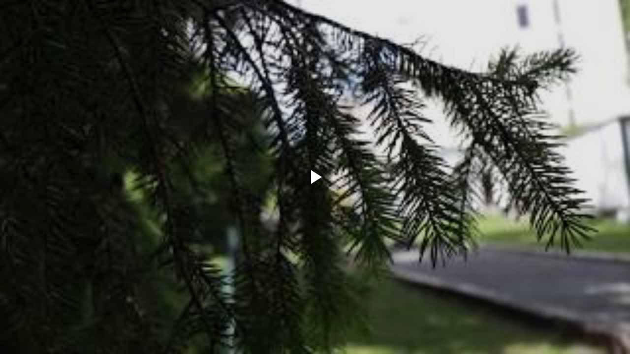

--- FILE ---
content_type: text/html; charset=UTF-8
request_url: https://www.blogger.com/video.g?token=AD6v5dyuBc7vZH0FFF9u79iiiELnj5mM4CstA4-cl9MO1dehUPtb5dftLeRMc830OSfstKJLYtTuMe0Xbx_FIeuJeqEVuo1_6WpUnfjHUJbPlYMBivvXkk8EFhLInlE_UGqM7WIXgerF
body_size: 1163
content:
<!DOCTYPE HTML PUBLIC "-//W3C//DTD HTML 4.01//EN" "http://www.w3.org/TR/html4/strict.dtd"><html dir="ltr"><head><style type="text/css">
        body,
        .main,
        #videocontainer,
        .thumbnail-holder,
        .play-button {
          background: black;
          height: 100vh;
          margin: 0;
          overflow: hidden;
          position: absolute;
          width: 100%;
        }

        #videocontainer.type-BLOGGER_UPLOADED .thumbnail-holder {
          background-size: contain;
        }

        .thumbnail-holder {
          background-repeat: no-repeat;
          background-position: center;
          z-index: 10;
        }

        .play-button {
          background: url('https://www.gstatic.com/images/icons/material/system/1x/play_arrow_white_48dp.png') rgba(0,0,0,0.1) no-repeat center;
          cursor: pointer;
          display: block;
          z-index: 20;
        }
      </style>
<script type="text/javascript">
        var VIDEO_CONFIG = {"thumbnail":"https://i9.ytimg.com/vi_blogger/qi9uF4M_QRo/1.jpg?sqp=CNOTyMsGGPDEAfqGspsBBgjAAhC0AQ&rs=AMzJL3nKij0Z2XvgRGIxtSoWjbDkyeEYwQ","iframe_id":"BLOGGER-video-aa2f6e17833f411a-12064","allow_resize":true,"streams":[{"play_url":"https://rr5---sn-vgqsrnz7.googlevideo.com/videoplayback?expire=1769110099&ei=0wlyafzCGY2gir4Pg56HuA8&ip=3.22.95.208&id=aa2f6e17833f411a&itag=18&source=blogger&xpc=Egho7Zf3LnoBAQ%3D%3D&cps=0&met=1769081299,&mh=Ei&mm=31&mn=sn-vgqsrnz7&ms=au&mv=u&mvi=5&pl=23&rms=au,au&susc=bl&eaua=J4u3jgVranU&mime=video/mp4&vprv=1&rqh=1&dur=48.529&lmt=1700004596609495&mt=1769080745&txp=0011224&sparams=expire,ei,ip,id,itag,source,xpc,susc,eaua,mime,vprv,rqh,dur,lmt&sig=AJEij0EwRAIgCQbVo0wqXaxzqDGhJjnynqUibneZVG0AnKvEWmh10ugCIB6amBrGuBWgDXgpKcLXG_OSLQxe07cXOd12daXZg8A5&lsparams=cps,met,mh,mm,mn,ms,mv,mvi,pl,rms&lsig=APaTxxMwRQIhAPRB1gAGkkoWtYGfP_zoOGSwLwnKoebI91d2HuOVdzqLAiBzaN4VdKBgH-I6ND_zDB66eOsFZ9WUMuOFYHVi7EbjRg%3D%3D","format_id":18},{"play_url":"https://rr5---sn-vgqsrnz7.googlevideo.com/videoplayback?expire=1769110099&ei=0wlyafzCGY2gir4Pg56HuA8&ip=3.22.95.208&id=aa2f6e17833f411a&itag=22&source=blogger&xpc=Egho7Zf3LnoBAQ%3D%3D&cps=0&met=1769081299,&mh=Ei&mm=31&mn=sn-vgqsrnz7&ms=au&mv=u&mvi=5&pl=23&rms=au,au&susc=bl&eaua=J4u3jgVranU&mime=video/mp4&vprv=1&rqh=1&dur=48.529&lmt=1700004798315658&mt=1769080745&txp=0011224&sparams=expire,ei,ip,id,itag,source,xpc,susc,eaua,mime,vprv,rqh,dur,lmt&sig=AJEij0EwRQIgbpYU0QWmGabJ8Eiz1B23g-iBhJVJheVxB264QFEPzUYCIQC41PZJfxNgOiwSLKl5sCFojv35kunOBnhz8DJMbYKOUQ%3D%3D&lsparams=cps,met,mh,mm,mn,ms,mv,mvi,pl,rms&lsig=APaTxxMwRAIgZTBKapcJQ7h_jcErZKEDBuXCRbBpTYRl9Dx1bG-v314CIA_ppjecl48cptfFknKE78QMQOLSHA2-BbxscwHhMslC","format_id":22}]}
      </script></head>
<body><div class="main"><div id="videocontainer" class="type-BLOGGER_UPLOADED"><div class="thumbnail-holder"></div>
<div class="play-button"></div></div></div>
<script type="text/javascript" src="https://www.blogger.com/static/v1/jsbin/3245339219-video_compiled.js"></script>
</body></html>